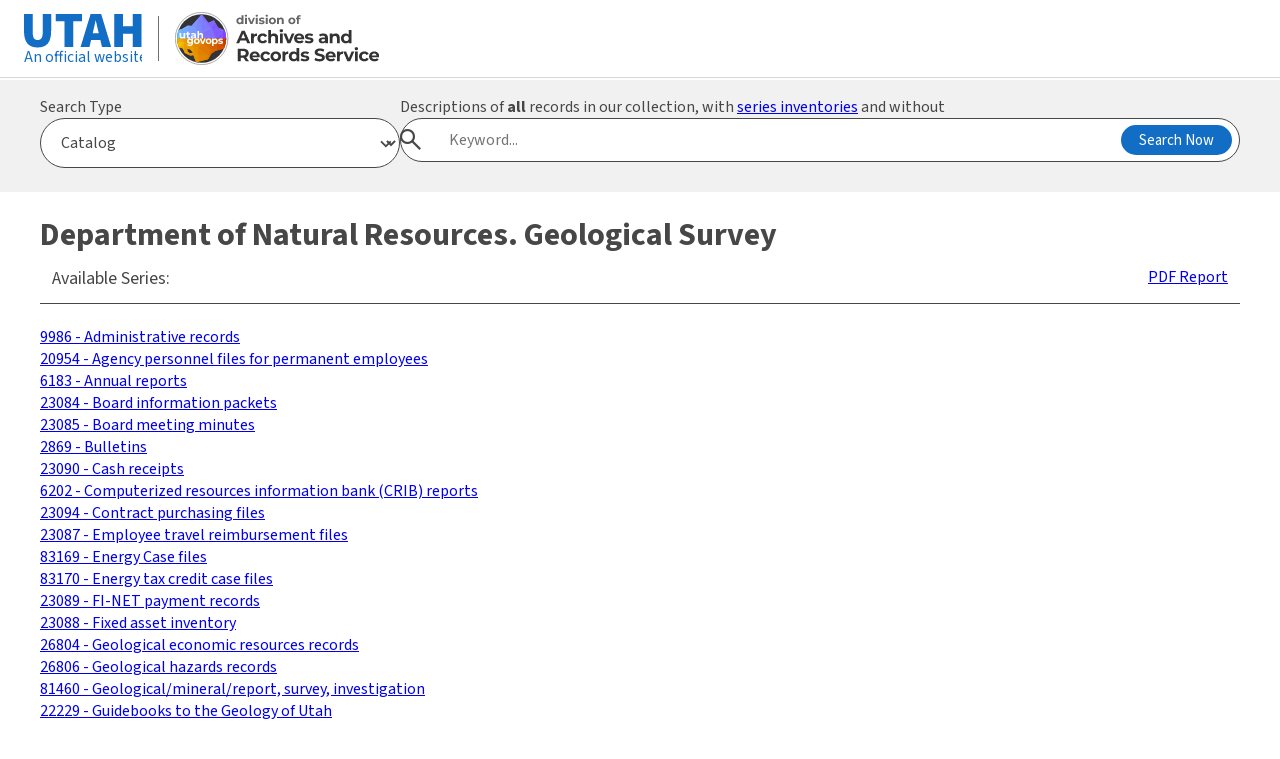

--- FILE ---
content_type: text/html; charset=UTF-8
request_url: https://axaemarchives.utah.gov/cgi-bin/appxretcget.cgi?WEBINPUT_RUNWHAT=HTML_SERIES_LIST_OPEN&WEBINPUT_AGENCY_KEY=426&A=B
body_size: 26201
content:
<!DOCTYPE html><html lang="en"><head><meta charset="UTF-8"><title>GovOps - Archives</title><link href="https://axaemarchives.utah.gov/govops/GovOps-Favicon.png" rel="icon" type="image/png"/><link href='https://necolas.github.io/normalize.css/latest/normalize.css' id='normalize' media='all' rel='stylesheet' type='text/css'/><link href='https://unpkg.com/@utahdts/utah-design-system-header/dist/style.css?ver=1.3' id='uhds-style-css' media='all' rel='stylesheet' type='text/css'/><link href='https://unpkg.com/@utahdts/utah-design-system/dist/style.css' id='ds-style-css' media='all' rel='stylesheet' type='text/css'/><link href='https://axaemarchives.utah.gov/govops/styles.css' id='local-style-css' media='all' rel='stylesheet' type='text/css'/><script id="ds-import-js" src="https://unpkg.com/@utahdts/utah-design-system-header/dist/utah-design-system-header.umd.js?ver=1.3" type="text/javascript"></script><script id="ds-import-js-after" type="text/javascript" src="https://axaemarchives.utah.gov/govops/header.js"></script><script type="text/javascript">function selectSearchForm(formName) { const searchForms = document.querySelectorAll('.search-form__wrapper'); searchForms.forEach((searchForm) => { if (searchForm.id === (formName + '__wrapper')) { searchForm.classList.remove('search-form--hidden'); } else { searchForm.classList.add('search-form--hidden'); } }); } window.addEventListener('load', () => { const searchSelect = document.getElementById('archives-search-select'); searchSelect.addEventListener('change', (e) => { const val = e.target.value; selectSearchForm(val); }); selectSearchForm(document.getElementById('archives-search-select').value); });</script> <style> /* Search Form Elements */ .search-form { margin: 0; } .search-form--hidden { display: none; } select, input[type=text] { font-size: 1rem; color: var(--gray-color); margin: 0; } .search-top-wrapper { margin-top: 2px; background: var(--gray-light-color); padding: var(--spacing) var(--spacing-l) var(--spacing-l); } .search-top-wrapper .content { display: flex; gap: var(--spacing); } .search-select-wrapper { width: 30%; } .search-form__wrapper { width: 70%; } .utah-design-system.archives-search .search-modal__button-wrapper { right: var(--spacing-xs); left: auto; transform: translateY(-50%); } .utah-design-system.archives-search .search-modal__input[type=text] { border-radius: 999px; font-size: 1rem; border: 1px solid var(--gray-color); width: 100%; padding: 12px 170px 12px var(--spacing-3xl); } .search-form-input-wrapper { position: relative; } .utah-design-system #archives-search-select { border-radius: 999px; padding: 12px var(--spacing); } @media screen and (max-width: 768px) { .search-top-wrapper .content { flex-wrap: wrap; } .search-select-wrapper { width: 100%; } .search-form__wrapper { width: 100%; } }</style></head>
<body><main class="utah-design-system"><div class="search-top-wrapper archives-search utah-design-system"><div class="content"><div class="search-select-wrapper"><label for="archives-search-select" class="">Search Type</label><select name="search-type" id="archives-search-select"><option value="catalog-search">Catalog</option><option value="name-indexes-search">Name Indexes</option><option value="digital-collections-search">Digital Collections</option><option value="agencies-search">Agencies (all)</option><option value="agencies-current">Agencies (current)</option><option value="series-search">Series Keyword Search</option><option value="series-number">Series Number Search</option><option value="general-schedules-search">General Schedules</option><option value="state-records-committee">State Records Committee</option></select></div><div class="search-form__wrapper" id="wordpress-search__wrapper"><form id="wordpress-search" action="/" method="GET" class="search-form" autocomplete="off"><label for="wp-search-input">Search this site's static content</label><div class="search-form-input-wrapper"><span class="utds-icon-before-search search-modal__icon-search vcenter" aria-hidden="true"></span><input type="text" id="wp-search-input" name="s" placeholder="Search..." class="top-search-input search-modal__input" /><div class="search-modal__button-wrapper vcenter"><button type="submit" class="search-modal__button button button--solid button--primary-color button--small" onclick="ga('send', 'event', 'indexes', 'search', 'allsearch-beta');">Search Now</button></div></div></form></div><div class="search-form__wrapper search-form--hidden" id="catalog-search__wrapper"><form id="catalog-search" action="https://axaemarchives.utah.gov/solr/axaem/Series" method="GET" class="search-form" autocomplete="off"><label for="catalog-search-input">Descriptions of <strong>all</strong> records in our collection, with <a href="https://archives.utah.gov/research/inventories/">series inventories</a> and without</label><div class="search-form-input-wrapper"><span class="utds-icon-before-search search-modal__icon-search vcenter" aria-hidden="true"></span><input type="text" id="catalog-search-input" name="qry" placeholder="Keyword..." onchange="document.getElementById('q-catalog').value=this.value;" class="top-search-input search-modal__input" /><input type="hidden" name="fq" value="recordType:Series" /><input type="hidden" name="fq" value="seriesHoldings:Yes" /><input type="hidden" id="q-catalog" name="q" /><div class="search-modal__button-wrapper vcenter"><button type="submit" id="querySubmit" value="Go" class="search-modal__button button button--solid button--primary-color button--small" onclick="ga('send', 'event', 'search', 'series', 'solr-series');">Search Now</button></div></div></form></div><div class="search-form__wrapper search-form--hidden" id="name-indexes-search__wrapper"><form id="name-indexes-search" action="https://axaemarchives.utah.gov/solr/axaem/Indexes" method="GET" class="search-form" autocomplete="off"><label for="name-index-search-input">Name indexes search</label><div class="search-form-input-wrapper"><span class="utds-icon-before-search search-modal__icon-search vcenter" aria-hidden="true"></span><input type="text" id="name-index-search-input" name="qry" placeholder="Name or Keyword..." onchange="document.getElementById('q-name-index').value=this.value;" class="top-search-input search-modal__input" /><input type="hidden" name="fq" value="recordType:Indexes" /><input type="hidden" id="q-name-index" name="q" /><div class="search-modal__button-wrapper vcenter"><button type="submit" class="search-modal__button button button--solid button--primary-color button--small" onclick="ga('send', 'event', 'indexes', 'search', 'allsearch-beta');">Search Now</button></div></div></form></div><div class="x-div e937-e4-v11 mq1-y mq1-z search-form__wrapper search-form--hidden" id="digital-collections-search__wrapper"><form id="digital-collections-search" action="https://images.archives.utah.gov/cdm4/results.php" method="GET" class="search-form" autocomplete="off"><label for="digital-collections-search-input">Digital collections search</label><div class="search-form-input-wrapper"><span class="utds-icon-before-search search-modal__icon-search vcenter" aria-hidden="true"></span><input type="text" id="digital-collections-search-input" name="CISOBOX1" placeholder="Search digital collections..." class="top-search-input search-modal__input" /><input type="hidden" name="CISOOP1" value="any" /><input type="hidden" name="CISOFIELD1" value="CISOSEARCHALL" /><input type="hidden" name="CISOROOT" value="all" /><div class="search-modal__button-wrapper vcenter"><button type="submit" class="search-modal__button button button--solid button--primary-color button--small" onclick="ga('send', 'event', 'search', 'digital', 'digitalarchives');">Search Now</button></div></div></form></div><div class="x-div e937-e4-v13 mq1-y mq1-z search-form__wrapper search-form--hidden" id="agencies-search__wrapper"><form id="agencies-search" action="https://axaemarchives.utah.gov/solr/axaem/cpfEntity" method="GET" class="search-form" autocomplete="off"><label for="agencies-search-input">Agencies search</label><div class="search-form-input-wrapper"><span class="utds-icon-before-search search-modal__icon-search vcenter" aria-hidden="true"></span><input type="text" id="agencies-search-input" name="qry" placeholder="Search agencies..." class="top-search-input search-modal__input" onchange="document.getElementById('q-agencies').value=this.value;" /><input type="hidden" name="fq" value="recordType:cpfEntity" /><input type="hidden" id="q-agencies" name="q" /><div class="search-modal__button-wrapper vcenter"><button type="submit" class="search-modal__button button button--solid button--primary-color button--small" onclick="ga('send', 'event', 'search', 'entity', 'entity-history');">Search Now</button></div></div></form></div><div class="x-div e937-e4-v15 mq1-y mq1-z search-form__wrapper search-form--hidden" id="agencies-current__wrapper"><form id="agencies-current" action="https://archives.utah.gov/current-agency-search" method="GET" autocomplete="off" class="search-form"><label for="keywordSearchPhrase">Agencies search</label><div class="search-form-input-wrapper"><span class="utds-icon-before-search search-modal__icon-search vcenter" aria-hidden="true"></span><input type="text" id="keywordSearchPhrase" name="kw" class="top-search-input search-modal__input" placeholder="Search agencies..."><div class="search-modal__button-wrapper vcenter"><button type="submit" class="search-modal__button button button--solid button--primary-color button--small">Search Now</button></div></div></form></div><div class="x-div e937-e4-v17 mq1-y mq1-z search-form__wrapper search-form--hidden" id="general-schedules-search__wrapper"><form id="general-schedules-search" action="https://axaemarchives.utah.gov/solr/axaem/GRSItem" method="GET" class="search-form" autocomplete="off"><label for="general-schedules-search-input">General schedules search</label><div class="search-form-input-wrapper"><span class="utds-icon-before-search search-modal__icon-search vcenter" aria-hidden="true"></span><input type="text" id="general-schedules-search-input" name="qry" placeholder="General schedules search..." class="top-search-input search-modal__input" onchange="document.getElementById('q-general-schedules').value=this.value;" /><input type="hidden" id="rows" name="rows" value="25" /><input type="hidden" name="fq" value="grsItemHasEntity:No" /><input type="hidden" id="q-general-schedules" name="q" /><div class="search-modal__button-wrapper vcenter"><button type="submit" class="search-modal__button button button--solid button--primary-color button--small" onclick="ga('send', 'event', 'search', 'entity', 'entity-history');">Search Now</button></div></div></form></div><div class="x-div e937-e4-v19 mq1-y mq1-z search-form__wrapper search-form--hidden" id="series-search__wrapper"><form id="series-search" action="https://archives.utah.gov/series-search" method="GET" class="search-form"><label for="keywordSearchPhrase">Series Keyword Search Phrase</label><div class="search-form-input-wrapper"><span class="utds-icon-before-search search-modal__icon-search vcenter" aria-hidden="true"></span><input type="text" id="keywordSearchPhrase" name="kw" class="top-search-input search-modal__input" placeholder="Search series by keyword..."><div class="search-modal__button-wrapper vcenter"><button type="submit" class="search-modal__button button button--solid button--primary-color button--small">Search Now</button></div></div></form></div><div class="x-div e937-e4-v21 mq1-y mq1-z search-form__wrapper search-form--hidden" id="series-number__wrapper"><form id="series-number" action="https://archives.utah.gov/series-search" method="GET" class="search-form"><label for="seriesNo">Series Number</label><div class="search-form-input-wrapper"><span class="utds-icon-before-search search-modal__icon-search vcenter" aria-hidden="true"></span><input type="text" id="seriesNo" name="series_no" class="top-search-input search-modal__input" placeholder="Search series by number..."><div class="search-modal__button-wrapper vcenter"><button type="submit" class="search-modal__button button button--solid button--primary-color button--small">Search Now</button></div></div></form></div></div></div><div class="content p-spacing-l">
<H2>Department of Natural Resources. Geological Survey</H2><table width="100%"><tr><td><font size="+1">Available Series:</font></td><td align="right"><A HREF="https://axaemarchives.utah.gov/cgi-bin/pdfreport.cgi?agency=00426&INCLUDE_CLOSED=N&A=B" target=_blank>PDF Report</A></td></tr></table><br><A HREF="https://axaemarchives.utah.gov/cgi-bin/appxretcget.cgi?WEBINPUT_RUNWHAT=HTML_1SERIES&WEBINPUT_BIBLGRPC_RID=9986&A=B">9986&nbsp;-&nbsp;Administrative records</A><BR><A HREF="https://axaemarchives.utah.gov/cgi-bin/appxretcget.cgi?WEBINPUT_RUNWHAT=HTML_1SERIES&WEBINPUT_BIBLGRPC_RID=20954&A=B">20954&nbsp;-&nbsp;Agency personnel files for permanent employees</A><BR><A HREF="https://axaemarchives.utah.gov/cgi-bin/appxretcget.cgi?WEBINPUT_RUNWHAT=HTML_1SERIES&WEBINPUT_BIBLGRPC_RID=6183&A=B">6183&nbsp;-&nbsp;Annual reports</A><BR><A HREF="https://axaemarchives.utah.gov/cgi-bin/appxretcget.cgi?WEBINPUT_RUNWHAT=HTML_1SERIES&WEBINPUT_BIBLGRPC_RID=23084&A=B">23084&nbsp;-&nbsp;Board information packets</A><BR><A HREF="https://axaemarchives.utah.gov/cgi-bin/appxretcget.cgi?WEBINPUT_RUNWHAT=HTML_1SERIES&WEBINPUT_BIBLGRPC_RID=23085&A=B">23085&nbsp;-&nbsp;Board meeting minutes</A><BR><A HREF="https://axaemarchives.utah.gov/cgi-bin/appxretcget.cgi?WEBINPUT_RUNWHAT=HTML_1SERIES&WEBINPUT_BIBLGRPC_RID=2869&A=B">2869&nbsp;-&nbsp;Bulletins</A><BR><A HREF="https://axaemarchives.utah.gov/cgi-bin/appxretcget.cgi?WEBINPUT_RUNWHAT=HTML_1SERIES&WEBINPUT_BIBLGRPC_RID=23090&A=B">23090&nbsp;-&nbsp;Cash receipts</A><BR><A HREF="https://axaemarchives.utah.gov/cgi-bin/appxretcget.cgi?WEBINPUT_RUNWHAT=HTML_1SERIES&WEBINPUT_BIBLGRPC_RID=6202&A=B">6202&nbsp;-&nbsp;Computerized resources information bank (CRIB) reports</A><BR><A HREF="https://axaemarchives.utah.gov/cgi-bin/appxretcget.cgi?WEBINPUT_RUNWHAT=HTML_1SERIES&WEBINPUT_BIBLGRPC_RID=23094&A=B">23094&nbsp;-&nbsp;Contract purchasing files</A><BR><A HREF="https://axaemarchives.utah.gov/cgi-bin/appxretcget.cgi?WEBINPUT_RUNWHAT=HTML_1SERIES&WEBINPUT_BIBLGRPC_RID=23087&A=B">23087&nbsp;-&nbsp;Employee travel reimbursement files</A><BR><A HREF="https://axaemarchives.utah.gov/cgi-bin/appxretcget.cgi?WEBINPUT_RUNWHAT=HTML_1SERIES&WEBINPUT_BIBLGRPC_RID=83169&A=B">83169&nbsp;-&nbsp;Energy Case files</A><BR><A HREF="https://axaemarchives.utah.gov/cgi-bin/appxretcget.cgi?WEBINPUT_RUNWHAT=HTML_1SERIES&WEBINPUT_BIBLGRPC_RID=83170&A=B">83170&nbsp;-&nbsp;Energy tax credit case files</A><BR><A HREF="https://axaemarchives.utah.gov/cgi-bin/appxretcget.cgi?WEBINPUT_RUNWHAT=HTML_1SERIES&WEBINPUT_BIBLGRPC_RID=23089&A=B">23089&nbsp;-&nbsp;FI-NET payment records</A><BR><A HREF="https://axaemarchives.utah.gov/cgi-bin/appxretcget.cgi?WEBINPUT_RUNWHAT=HTML_1SERIES&WEBINPUT_BIBLGRPC_RID=23088&A=B">23088&nbsp;-&nbsp;Fixed asset inventory</A><BR><A HREF="https://axaemarchives.utah.gov/cgi-bin/appxretcget.cgi?WEBINPUT_RUNWHAT=HTML_1SERIES&WEBINPUT_BIBLGRPC_RID=26804&A=B">26804&nbsp;-&nbsp;Geological economic resources records</A><BR><A HREF="https://axaemarchives.utah.gov/cgi-bin/appxretcget.cgi?WEBINPUT_RUNWHAT=HTML_1SERIES&WEBINPUT_BIBLGRPC_RID=26806&A=B">26806&nbsp;-&nbsp;Geological hazards records</A><BR><A HREF="https://axaemarchives.utah.gov/cgi-bin/appxretcget.cgi?WEBINPUT_RUNWHAT=HTML_1SERIES&WEBINPUT_BIBLGRPC_RID=81460&A=B">81460&nbsp;-&nbsp;Geological/mineral/report, survey, investigation</A><BR><A HREF="https://axaemarchives.utah.gov/cgi-bin/appxretcget.cgi?WEBINPUT_RUNWHAT=HTML_1SERIES&WEBINPUT_BIBLGRPC_RID=22229&A=B">22229&nbsp;-&nbsp;Guidebooks to the Geology of Utah</A><BR><A HREF="https://axaemarchives.utah.gov/cgi-bin/appxretcget.cgi?WEBINPUT_RUNWHAT=HTML_1SERIES&WEBINPUT_BIBLGRPC_RID=20938&A=B">20938&nbsp;-&nbsp;Incentive awards program reports</A><BR><A HREF="https://axaemarchives.utah.gov/cgi-bin/appxretcget.cgi?WEBINPUT_RUNWHAT=HTML_1SERIES&WEBINPUT_BIBLGRPC_RID=2868&A=B">2868&nbsp;-&nbsp;Investigation reports</A><BR><A HREF="https://axaemarchives.utah.gov/cgi-bin/appxretcget.cgi?WEBINPUT_RUNWHAT=HTML_1SERIES&WEBINPUT_BIBLGRPC_RID=2870&A=B">2870&nbsp;-&nbsp;Maps</A><BR><A HREF="https://axaemarchives.utah.gov/cgi-bin/appxretcget.cgi?WEBINPUT_RUNWHAT=HTML_1SERIES&WEBINPUT_BIBLGRPC_RID=28201&A=B">28201&nbsp;-&nbsp;Open-File Reports</A><BR><A HREF="https://axaemarchives.utah.gov/cgi-bin/appxretcget.cgi?WEBINPUT_RUNWHAT=HTML_1SERIES&WEBINPUT_BIBLGRPC_RID=20951&A=B">20951&nbsp;-&nbsp;Payroll register</A><BR><A HREF="https://axaemarchives.utah.gov/cgi-bin/appxretcget.cgi?WEBINPUT_RUNWHAT=HTML_1SERIES&WEBINPUT_BIBLGRPC_RID=23091&A=B">23091&nbsp;-&nbsp;Petty cash records</A><BR><A HREF="https://axaemarchives.utah.gov/cgi-bin/appxretcget.cgi?WEBINPUT_RUNWHAT=HTML_1SERIES&WEBINPUT_BIBLGRPC_RID=25681&A=B">25681&nbsp;-&nbsp;Policy and program correspondence</A><BR><A HREF="https://axaemarchives.utah.gov/cgi-bin/appxretcget.cgi?WEBINPUT_RUNWHAT=HTML_1SERIES&WEBINPUT_BIBLGRPC_RID=20949&A=B">20949&nbsp;-&nbsp;Position change requests and authorizations</A><BR><A HREF="https://axaemarchives.utah.gov/cgi-bin/appxretcget.cgi?WEBINPUT_RUNWHAT=HTML_1SERIES&WEBINPUT_BIBLGRPC_RID=20950&A=B">20950&nbsp;-&nbsp;Preliminary payroll files</A><BR><A HREF="https://axaemarchives.utah.gov/cgi-bin/appxretcget.cgi?WEBINPUT_RUNWHAT=HTML_1SERIES&WEBINPUT_BIBLGRPC_RID=23086&A=B">23086&nbsp;-&nbsp;Press releases</A><BR><A HREF="https://axaemarchives.utah.gov/cgi-bin/appxretcget.cgi?WEBINPUT_RUNWHAT=HTML_1SERIES&WEBINPUT_BIBLGRPC_RID=7125&A=B">7125&nbsp;-&nbsp;Publications</A><BR><A HREF="https://axaemarchives.utah.gov/cgi-bin/appxretcget.cgi?WEBINPUT_RUNWHAT=HTML_1SERIES&WEBINPUT_BIBLGRPC_RID=6220&A=B">6220&nbsp;-&nbsp;Publications catalogs</A><BR><A HREF="https://axaemarchives.utah.gov/cgi-bin/appxretcget.cgi?WEBINPUT_RUNWHAT=HTML_1SERIES&WEBINPUT_BIBLGRPC_RID=23093&A=B">23093&nbsp;-&nbsp;Purchase requisition files</A><BR><A HREF="https://axaemarchives.utah.gov/cgi-bin/appxretcget.cgi?WEBINPUT_RUNWHAT=HTML_1SERIES&WEBINPUT_BIBLGRPC_RID=20955&A=B">20955&nbsp;-&nbsp;Recruitment files</A><BR><A HREF="https://axaemarchives.utah.gov/cgi-bin/appxretcget.cgi?WEBINPUT_RUNWHAT=HTML_1SERIES&WEBINPUT_BIBLGRPC_RID=20952&A=B">20952&nbsp;-&nbsp;Schedule Six position control reports</A><BR><A HREF="https://axaemarchives.utah.gov/cgi-bin/appxretcget.cgi?WEBINPUT_RUNWHAT=HTML_1SERIES&WEBINPUT_BIBLGRPC_RID=2867&A=B">2867&nbsp;-&nbsp;Special studies reports</A><BR><A HREF="https://axaemarchives.utah.gov/cgi-bin/appxretcget.cgi?WEBINPUT_RUNWHAT=HTML_1SERIES&WEBINPUT_BIBLGRPC_RID=26805&A=B">26805&nbsp;-&nbsp;State energy program records</A><BR><A HREF="https://axaemarchives.utah.gov/cgi-bin/appxretcget.cgi?WEBINPUT_RUNWHAT=HTML_1SERIES&WEBINPUT_BIBLGRPC_RID=26807&A=B">26807&nbsp;-&nbsp;State paleontology records</A><BR><A HREF="https://axaemarchives.utah.gov/cgi-bin/appxretcget.cgi?WEBINPUT_RUNWHAT=HTML_1SERIES&WEBINPUT_BIBLGRPC_RID=2872&A=B">2872&nbsp;-&nbsp;Survey Notes bulletins</A><BR><A HREF="https://axaemarchives.utah.gov/cgi-bin/appxretcget.cgi?WEBINPUT_RUNWHAT=HTML_1SERIES&WEBINPUT_BIBLGRPC_RID=23092&A=B">23092&nbsp;-&nbsp;Telephone bills</A><BR><A HREF="https://axaemarchives.utah.gov/cgi-bin/appxretcget.cgi?WEBINPUT_RUNWHAT=HTML_1SERIES&WEBINPUT_BIBLGRPC_RID=20939&A=B">20939&nbsp;-&nbsp;Time and attendance reports</A><BR><A HREF="https://axaemarchives.utah.gov/cgi-bin/appxretcget.cgi?WEBINPUT_RUNWHAT=HTML_1SERIES&WEBINPUT_BIBLGRPC_RID=25682&A=B">25682&nbsp;-&nbsp;Transitory correspondence</A><BR><A HREF="https://axaemarchives.utah.gov/cgi-bin/appxretcget.cgi?WEBINPUT_RUNWHAT=HTML_1SERIES&WEBINPUT_BIBLGRPC_RID=83167&A=B">83167&nbsp;-&nbsp;Weatherization report</A><BR><A HREF="https://axaemarchives.utah.gov/cgi-bin/appxretcget.cgi?WEBINPUT_RUNWHAT=HTML_1SERIES&WEBINPUT_BIBLGRPC_RID=17805&A=B">17805&nbsp;-&nbsp;Well and spring data</A><BR><BR><A HREF="https://axaemarchives.utah.gov/cgi-bin/appxretcget.cgi?WEBINPUT_RUNWHAT=HTML_SERIES_LIST_ALL&WEBINPUT_AGENCY_KEY=426&A=B">Add Closed Series to the list</A><BR></div></main><footer role="contentinfo" class="utah-design-system"><div class="footer__social"><div><div class="footer__social-list"><div class="mr-spacing flex items-center"><span>Follow us online</span></div><a class="footer__social-icon" href="https://facebook.com" target="_blank" title="Facebook"><svg xmlns="http://www.w3.org/2000/svg" viewBox="0 0 448 512"><path d="M64 32C28.7 32 0 60.7 0 96V416c0 35.3 28.7 64 64 64h98.2V334.2H109.4V256h52.8V222.3c0-87.1 39.4-127.5 125-127.5c16.2 0 44.2 3.2 55.7 6.4V172c-6-.6-16.5-1-29.6-1c-42 0-58.2 15.9-58.2 57.2V256h83.6l-14.4 78.2H255V480H384c35.3 0 64-28.7 64-64V96c0-35.3-28.7-64-64-64H64z"/></svg></a><a class="footer__social-icon" href="https://instagram.com" target="_blank" title="Instagram"><svg xmlns="http://www.w3.org/2000/svg" viewBox="0 0 448 512"><path d="M194.4 211.7a53.3 53.3 0 1 0 59.3 88.7 53.3 53.3 0 1 0 -59.3-88.7zm142.3-68.4c-5.2-5.2-11.5-9.3-18.4-12c-18.1-7.1-57.6-6.8-83.1-6.5c-4.1 0-7.9 .1-11.2 .1c-3.3 0-7.2 0-11.4-.1c-25.5-.3-64.8-.7-82.9 6.5c-6.9 2.7-13.1 6.8-18.4 12s-9.3 11.5-12 18.4c-7.1 18.1-6.7 57.7-6.5 83.2c0 4.1 .1 7.9 .1 11.1s0 7-.1 11.1c-.2 25.5-.6 65.1 6.5 83.2c2.7 6.9 6.8 13.1 12 18.4s11.5 9.3 18.4 12c18.1 7.1 57.6 6.8 83.1 6.5c4.1 0 7.9-.1 11.2-.1c3.3 0 7.2 0 11.4 .1c25.5 .3 64.8 .7 82.9-6.5c6.9-2.7 13.1-6.8 18.4-12s9.3-11.5 12-18.4c7.2-18 6.8-57.4 6.5-83c0-4.2-.1-8.1-.1-11.4s0-7.1 .1-11.4c.3-25.5 .7-64.9-6.5-83l0 0c-2.7-6.9-6.8-13.1-12-18.4zm-67.1 44.5A82 82 0 1 1 178.4 324.2a82 82 0 1 1 91.1-136.4zm29.2-1.3c-3.1-2.1-5.6-5.1-7.1-8.6s-1.8-7.3-1.1-11.1s2.6-7.1 5.2-9.8s6.1-4.5 9.8-5.2s7.6-.4 11.1 1.1s6.5 3.9 8.6 7s3.2 6.8 3.2 10.6c0 2.5-.5 5-1.4 7.3s-2.4 4.4-4.1 6.2s-3.9 3.2-6.2 4.2s-4.8 1.5-7.3 1.5l0 0c-3.8 0-7.5-1.1-10.6-3.2zM448 96c0-35.3-28.7-64-64-64H64C28.7 32 0 60.7 0 96V416c0 35.3 28.7 64 64 64H384c35.3 0 64-28.7 64-64V96zM357 389c-18.7 18.7-41.4 24.6-67 25.9c-26.4 1.5-105.6 1.5-132 0c-25.6-1.3-48.3-7.2-67-25.9s-24.6-41.4-25.8-67c-1.5-26.4-1.5-105.6 0-132c1.3-25.6 7.1-48.3 25.8-67s41.5-24.6 67-25.8c26.4-1.5 105.6-1.5 132 0c25.6 1.3 48.3 7.1 67 25.8s24.6 41.4 25.8 67c1.5 26.3 1.5 105.4 0 131.9c-1.3 25.6-7.1 48.3-25.8 67z"/></svg></a><a class="footer__social-icon" href="https://twitter.com" target="_blank" title="Twitter"><svg xmlns="http://www.w3.org/2000/svg" viewBox="0 0 448 512"><path d="M64 32C28.7 32 0 60.7 0 96V416c0 35.3 28.7 64 64 64H384c35.3 0 64-28.7 64-64V96c0-35.3-28.7-64-64-64H64zm297.1 84L257.3 234.6 379.4 396H283.8L209 298.1 123.3 396H75.8l111-126.9L69.7 116h98l67.7 89.5L313.6 116h47.5zM323.3 367.6L153.4 142.9H125.1L296.9 367.6h26.3z"/></svg></a><a class="footer__social-icon" href="https://linkedin.com" target="_blank" title="LinkedIn"><svg xmlns="http://www.w3.org/2000/svg" viewBox="0 0 448 512"><path d="M416 32H31.9C14.3 32 0 46.5 0 64.3v383.4C0 465.5 14.3 480 31.9 480H416c17.6 0 32-14.5 32-32.3V64.3c0-17.8-14.4-32.3-32-32.3zM135.4 416H69V202.2h66.5V416zm-33.2-243c-21.3 0-38.5-17.3-38.5-38.5S80.9 96 102.2 96c21.2 0 38.5 17.3 38.5 38.5 0 21.3-17.2 38.5-38.5 38.5zm282.1 243h-66.4V312c0-24.8-.5-56.7-34.5-56.7-34.6 0-39.9 27-39.9 54.9V416h-66.4V202.2h63.7v29.2h.9c8.9-16.8 30.6-34.5 62.9-34.5 67.2 0 79.7 44.3 79.7 101.9V416z"/></svg></a><a class="footer__social-icon" href="https://youtube.com" target="_blank" title="YouTube"><svg xmlns="http://www.w3.org/2000/svg" viewBox="0 0 448 512"><path d="M282 256.2l-95.2-54.1V310.3L282 256.2zM384 32H64C28.7 32 0 60.7 0 96V416c0 35.3 28.7 64 64 64H384c35.3 0 64-28.7 64-64V96c0-35.3-28.7-64-64-64zm14.4 136.1c7.6 28.6 7.6 88.2 7.6 88.2s0 59.6-7.6 88.1c-4.2 15.8-16.5 27.7-32.2 31.9C337.9 384 224 384 224 384s-113.9 0-142.2-7.6c-15.7-4.2-28-16.1-32.2-31.9C42 315.9 42 256.3 42 256.3s0-59.7 7.6-88.2c4.2-15.8 16.5-28.2 32.2-32.4C110.1 128 224 128 224 128s113.9 0 142.2 7.7c15.7 4.2 28 16.6 32.2 32.4z"/></svg></a><a class="footer__social-icon" href="mailto:" target="_blank" title="Email"><svg xmlns="http://www.w3.org/2000/svg" viewBox="0 0 448 512"><path d="M64 32C28.7 32 0 60.7 0 96V416c0 35.3 28.7 64 64 64H384c35.3 0 64-28.7 64-64V96c0-35.3-28.7-64-64-64H64zM218 271.7L64.2 172.4C66 156.4 79.5 144 96 144H352c16.5 0 30 12.4 31.8 28.4L230 271.7c-1.8 1.2-3.9 1.8-6 1.8s-4.2-.6-6-1.8zm29.4 26.9L384 210.4V336c0 17.7-14.3 32-32 32H96c-17.7 0-32-14.3-32-32V210.4l136.6 88.2c7 4.5 15.1 6.9 23.4 6.9s16.4-2.4 23.4-6.9z"/></svg></a><a class="footer__social-icon" href="tel:8015313848" target="_blank" title="Phone Number"><svg xmlns="http://www.w3.org/2000/svg" viewBox="0 0 448 512"><path d="M64 32C28.7 32 0 60.7 0 96V416c0 35.3 28.7 64 64 64H384c35.3 0 64-28.7 64-64V96c0-35.3-28.7-64-64-64H64zm90.7 96.7c9.7-2.6 19.9 2.3 23.7 11.6l20 48c3.4 8.2 1 17.6-5.8 23.2L168 231.7c16.6 35.2 45.1 63.7 80.3 80.3l20.2-24.7c5.6-6.8 15-9.2 23.2-5.8l48 20c9.3 3.9 14.2 14 11.6 23.7l-12 44C336.9 378 329 384 320 384C196.3 384 96 283.7 96 160c0-9 6-16.9 14.7-19.3l44-12z"/></svg></a></div></div></div><div class="footer__content-wrapper p-spacing-xl"><div class="flex flex-1"><div class="footer__columns flex flex-1"><div class="flex-1 footer__column"><a class="footer__logo" href="https://govops.utah.gov"><img alt="Utah Department of Government Operations logo" height="170" loading="lazy" src="https://axaemarchives.utah.gov/govops/assets/GovOps-Logo-Reversed-All-White-Text@2x.png" width="454"></a><div class="footer__division"><p>Division of Archives and Records Service</p></div></div><div class="flex-1 footer__column"><div><div>346 South Rio Grande Street<br>Salt Lake City, UT 84101-1106<br><a href="tel:+18015313848">801-531-3848</a><br><br>Hours: 8 am - 5 pm, M-F<br><br>Research: By appointment only</div></div></div><div class="flex-1 footer__column"></div><div class="flex-1 footer__column"><div class="footer__column-title">About</div><div><p>The purpose of the Archives is to preserve and provide access to records of permanent value, and assist agencies with records management needs.</p></div></div><div class="flex-1 footer__column"></div></div></div></div></footer></body></html>


--- FILE ---
content_type: text/css
request_url: https://axaemarchives.utah.gov/govops/styles.css
body_size: 6354
content:
/* --- Settings --- */
:root, .utah-design-system {
    --primary-color: #126dc4;
    --primary-color-dark: #08355e;
    --primary-color-light: #c3daf0;
    --gray-on-primary-color: #474747;

    --secondary-color: #5c35a7;
    --secondary-color-dark: #3d236e;
    --secondary-color-light: #d6cce9;
    --gray-on-secondary-color: #474747;

    --accent-color: #45C6FF;
    --accent-color-dark: #237da1;
    --accent-color-light: #d2ecfa;
    --gray-on-accent-color: #3f3f3f;

    --gray-color: #474747;
    --gray-medium-color: #616161;
    --gray-3-1-color: #949494;
    --gray-medium-light-color: #d7d7d7;
    --gray-light-color: #f1f1f1;
    --gray-dark-color: #333333;

    --hover-gray-color: rgba(0, 0, 0, 0.07);
    --hover-gray-color-opaque: rgba(233, 233, 233);

    --header-primary-color: var(--primary-color);
    --link-color: var(--primary-color);
    --link-color-dark: var(--primary-color-dark);

    --form-checkbox-small: 0.875rem;
    --form-checkbox-medium: 1.125rem;
    --form-checkbox-large: 1.375rem;

    --form-ele-color: #2765e4;
    --form-ele-color-light: #7aa0ee;
    --form-ele-disabled-color: var(--gray-3-1-color);

    --icon-check-mark-light: url("data:image/svg+xml,%3Csvg xmlns='http://www.w3.org/2000/svg' viewBox='0 0 16 12.15'%3E%3Cg%3E%3Cpath d='M6.185,12.15L0,5.966,2.335,3.631l3.85,3.849L13.665,0l2.335,2.335L6.185,12.15Z' style='fill: %23fff;'/%3E%3C/g%3E%3C/svg%3E");

    /* transition timings */
    --timing-xquick: 100ms;
    --timing-quick: 200ms;
    --timing-medium: 400ms;
    --timing-slow: 600ms;

    --content-width-small: 800px;
    --content-width-medium: 1000px;

    --spacing-l: 24px;
    --spacing-xl: 32px;

    --font-size-3xl: 2rem;
    --font-weight-bold: 700;

    font-family: "Source Sans 3", sans-serif;
}

/* --- Hero --- */
.hero {
    z-index: 1;
    position: relative;
}

.hero-bg, .hero-bg-layer-lower-image {
    overflow: hidden;
    position: absolute;
    top: 0;
    left: 0;
    width: 100%;
    height: 100%;
    border-radius: inherit;
    pointer-events: none;
    z-index: -1;
}

.hero-bg-layer-lower-image {
    background-repeat: no-repeat;
    background-position: center;
    background-size: cover;
}

.hero-wrapper {
    display: flex;
    flex-wrap: wrap;
    flex-grow: 1;
    flex-shrink: 1;
    flex-basis: auto;
    min-width: 0;
    min-height: 0;
    flex-direction: row;
    justify-content: flex-start;
    align-items: stretch;
    align-content: stretch;
}

.hero-spacer {
    flex-basis: calc(20% - clamp(0px, 0px, 9999px));
    height: 200px;
}

.hero-content {
    flex-basis: calc(80% - clamp(0px, 0px, 9999px));
    height: 200px;
    width: 100%;
    position: relative;
    overflow: hidden;
}

.hero-content > div {
    width: 100%;
    position: absolute;
    bottom: 0;
    justify-content: flex-start;
    align-items: flex-end;
    align-content: flex-end;
    flex-direction: column;
    display: flex;
}

.hero-svg-wrapper {
    position: absolute;
    bottom: 0;
    left: 0;
    height: 100%;
}

.hero-svg-wrapper svg {
    height: 100%;
    fill: rgba(0, 0, 0, 0.7);
}

.hero-headline {
    width: 80%;
    padding: var(--spacing-l);
    display: flex;
    justify-content: flex-end;
    align-items: flex-end;
    align-content: flex-end;
    flex-wrap: wrap;
    position: relative;
}

.hero h1 {
    font-size: 3rem;
    font-weight: 600;
    text-align: right;
    color: white;
    font-family: inherit;
    font-style: normal;
    line-height: 1.4;
    letter-spacing: 0;
    text-transform: none;
    margin: 0;
}

/* --- Content --- */
.content {
    max-width: 1200px;
    margin: 0 auto;
}

/* --- Forms --- */
.search-form-input-wrapper {
    position: relative;
}

.search-form-input-wrapper input.search-modal__input[type=text] {
    border-radius: 999px;
    font-size: 1rem;
    border: 1px solid var(--gray-color);
    width: 100%;
}

/* --- Components --- */
.card {
    display: flex;
    flex-direction: column;
    justify-content: flex-start;
    align-items: center;
    border: 1px solid #707070;
    border-radius: 12px;
    overflow: hidden;
    height: 100%;
    box-shadow: 0 5px 10px 0 #47474733;
}

.card .card__title {
    font-size: var(--font-size-2xl);
    font-weight: var(--font-weight-bold);
    box-sizing: border-box;
}

.card__content {
    display: flex;
    flex-direction: column;
}

.card--align-flex-start {
    align-items: flex-start;
}

.card__img {
    width: 100%;
    object-fit: cover;
    max-height: 150px;
}

.card button {
    align-self: flex-end;
}

/* --- Footer --- */
.footer__social {
    display: flex;
    color: white;
    font-weight: 400;
    background: var(--primary-color);
}

.footer__social:before{
    flex-basis: 32px;
    width: 32px !important;
    height: 32px;
    content: "";
    flex-grow: 0;
    flex-shrink: 0;
    display: block;
    visibility: hidden;
}

.footer__social-list {
    display: flex;
}

.footer__social-icon {
    display: flex;
    align-items: center;
    padding: 8px;
    border-radius: 50%;
}

a.footer__social-icon:hover {
    background: rgb(0 0 0 / 20%);
    box-shadow: none !important;
}

.footer__social-icon svg {
    fill: white;
    width: 30px;
    height: 30px;
}

.footer__content-wrapper {
    background: var(--gray-color);
    color: white;
}

.footer__columns {
    align-items: flex-start;
    align-content: flex-start;
    flex-direction: row;
    justify-content: flex-start;
    flex-wrap: wrap;
    width: 100%;
}

.footer__logo {
    width: 250px;
    display: inline-block;
}

.footer__logo img {
    max-width: 100%;
    height: auto;
}

.footer__division {
    font-size: 1.125rem;
    font-weight: 700;
    margin: 1rem 0;
    white-space: nowrap;
}

.footer__column {
    font-size: 0.875rem;
    color: white;
    margin: 0 1rem;
}

.footer__column:first-child {
    margin-left: 0;
}

.footer__column:last-child {
    margin-right: 0;
}

.footer__column a {
    color: white !important;
    text-decoration: none;
}

.footer__column a:hover {
    box-shadow: none !important;
}

.footer__column a:not(.footer__logo):hover {
    text-decoration: underline;
}

.footer__column ul, .footer__column li {
    list-style: none;
    padding: 0;
    margin: 0;
}

.footer__column-title {
    font-size: 1.125rem;
    font-weight: 700;
}

/* --- Utilities --- */
.p-spacing-xl { padding: var(--spacing-xl); }


--- FILE ---
content_type: application/javascript
request_url: https://axaemarchives.utah.gov/govops/header.js
body_size: 16844
content:
   document.addEventListener('utahHeaderLoaded', () => {
    window["@utahdts/utah-design-system-header"].setUtahHeaderSettings({
      mainMenu: {
        menuItems: [{"id":26,"title":"Home","actionUrl":{"url":"https:\/\/archives.utah.gov\/","openInNewTab":false},"menu_item_parent":"0","menu_order":1,"classes":[""],"isSelected":true},{"id":1492,"title":"Research Our Records","actionUrl":{"url":"https:\/\/archives.utah.gov\/research\/","openInNewTab":false},"menu_item_parent":"0","menu_order":2,"classes":[""],"isSelected":false,"actionMenu":[{"id":1493,"title":"Research Guides","actionUrl":{"url":"https:\/\/archives.utah.gov\/research\/guides\/","openInNewTab":false},"menu_item_parent":"1492","menu_order":3,"classes":[""],"isSelected":false,"actionMenu":[{"id":1496,"title":"Birth Records","actionUrl":{"url":"https:\/\/archives.utah.gov\/research\/guides\/birth\/","openInNewTab":false},"menu_item_parent":"1493","menu_order":4,"classes":[""],"isSelected":false},{"id":1495,"title":"Marriage Records","actionUrl":{"url":"https:\/\/archives.utah.gov\/research\/guides\/marriage\/","openInNewTab":false},"menu_item_parent":"1493","menu_order":5,"classes":[""],"isSelected":false},{"id":1497,"title":"Death Records","actionUrl":{"url":"https:\/\/archives.utah.gov\/research\/guides\/death\/","openInNewTab":false},"menu_item_parent":"1493","menu_order":6,"classes":[""],"isSelected":false},{"id":1498,"title":"Cemetery and Burial Records","actionUrl":{"url":"https:\/\/archives.utah.gov\/research\/guides\/cemetery\/","openInNewTab":false},"menu_item_parent":"1493","menu_order":7,"classes":[""],"isSelected":false},{"id":1499,"title":"Court Records","actionUrl":{"url":"https:\/\/archives.utah.gov\/research\/guides\/courts\/","openInNewTab":false},"menu_item_parent":"1493","menu_order":8,"classes":[""],"isSelected":false},{"id":1501,"title":"Naturalization and Citizenship","actionUrl":{"url":"https:\/\/archives.utah.gov\/research\/guides\/naturalizations\/","openInNewTab":false},"menu_item_parent":"1493","menu_order":9,"classes":[""],"isSelected":false},{"id":1502,"title":"Land Records","actionUrl":{"url":"https:\/\/archives.utah.gov\/research\/guides\/land\/","openInNewTab":false},"menu_item_parent":"1493","menu_order":10,"classes":[""],"isSelected":false},{"id":1503,"title":"Legislative Records","actionUrl":{"url":"https:\/\/archives.utah.gov\/research\/guides\/legislative\/","openInNewTab":false},"menu_item_parent":"1493","menu_order":11,"classes":[""],"isSelected":false},{"id":1505,"title":"Governors\u2019 Records","actionUrl":{"url":"https:\/\/archives.utah.gov\/research\/guides\/governors-records\/","openInNewTab":false},"menu_item_parent":"1493","menu_order":12,"classes":[""],"isSelected":false},{"id":1506,"title":"Colorado River Records","actionUrl":{"url":"https:\/\/archives.utah.gov\/research\/guides\/colorado-river\/","openInNewTab":false},"menu_item_parent":"1493","menu_order":13,"classes":[""],"isSelected":false},{"id":1507,"title":"Mining Records","actionUrl":{"url":"https:\/\/archives.utah.gov\/research\/guides\/mining-records\/","openInNewTab":false},"menu_item_parent":"1493","menu_order":14,"classes":[""],"isSelected":false},{"id":1508,"title":"Military Records","actionUrl":{"url":"https:\/\/archives.utah.gov\/research\/guides\/military-records\/","openInNewTab":false},"menu_item_parent":"1493","menu_order":15,"classes":[""],"isSelected":false},{"id":1509,"title":"Incorporation Records","actionUrl":{"url":"https:\/\/archives.utah.gov\/research\/guides\/incorporation-records\/","openInNewTab":false},"menu_item_parent":"1493","menu_order":16,"classes":[""],"isSelected":false},{"id":1510,"title":"City and County Records","actionUrl":{"url":"https:\/\/archives.utah.gov\/research\/guides\/city-and-county-records\/","openInNewTab":false},"menu_item_parent":"1493","menu_order":17,"classes":[""],"isSelected":false},{"id":1511,"title":"Education Records","actionUrl":{"url":"https:\/\/archives.utah.gov\/research\/guides\/education-records\/","openInNewTab":false},"menu_item_parent":"1493","menu_order":18,"classes":[""],"isSelected":false}]},{"id":1515,"title":"Name Indexes","actionUrl":{"url":"https:\/\/archives.utah.gov\/research\/indexes\/","openInNewTab":false},"menu_item_parent":"1492","menu_order":19,"classes":[""],"isSelected":false},{"id":1516,"title":"Digital Archives","actionUrl":{"url":"https:\/\/archives.utah.gov\/research\/digital\/","openInNewTab":false},"menu_item_parent":"1492","menu_order":20,"classes":[""],"isSelected":false},{"id":1514,"title":"Inventories","actionUrl":{"url":"https:\/\/archives.utah.gov\/research\/inventories\/","openInNewTab":false},"menu_item_parent":"1492","menu_order":21,"classes":[""],"isSelected":false},{"id":1513,"title":"Agency Histories","actionUrl":{"url":"https:\/\/archives.utah.gov\/research\/entities\/","openInNewTab":false},"menu_item_parent":"1492","menu_order":22,"classes":[""],"isSelected":false},{"id":1517,"title":"Exhibits","actionUrl":{"url":"https:\/\/archives.utah.gov\/research\/exhibits\/","openInNewTab":false},"menu_item_parent":"1492","menu_order":23,"classes":[""],"isSelected":false},{"id":7904,"title":"Educator Resources","actionUrl":{"url":"https:\/\/archives.utah.gov\/research\/educator-resources\/","openInNewTab":false},"menu_item_parent":"1492","menu_order":24,"classes":[""],"isSelected":false},{"id":1518,"title":"Reference Services","actionUrl":{"url":"https:\/\/archives.utah.gov\/research\/reference-services\/","openInNewTab":false},"menu_item_parent":"1492","menu_order":25,"classes":[""],"isSelected":false}]},{"id":1466,"title":"Records and Information Management","actionUrl":{"url":"https:\/\/archives.utah.gov\/records\/","openInNewTab":false},"menu_item_parent":"0","menu_order":26,"classes":[""],"isSelected":false,"actionMenu":[{"id":1467,"title":"Record Series and Retention Schedules","actionUrl":{"url":"https:\/\/archives.utah.gov\/records\/retention-schedules\/","openInNewTab":false},"menu_item_parent":"1466","menu_order":27,"classes":[""],"isSelected":false,"actionMenu":[{"id":1468,"title":"General Retention Schedules (GRS)","actionUrl":{"url":"https:\/\/axaemarchives.utah.gov\/solr\/axaem\/GRSItem","openInNewTab":false},"menu_item_parent":"1467","menu_order":28,"classes":[""],"isSelected":false},{"id":7406,"title":"Lookup By Agency","actionUrl":{"url":"https:\/\/archives.utah.gov\/rc-list\/","openInNewTab":false},"menu_item_parent":"1467","menu_order":29,"classes":[""],"isSelected":false},{"id":1469,"title":"By Agency Type","actionUrl":{"url":"https:\/\/archives.utah.gov\/records\/retention-schedules\/agency-specific-retention-schedules\/","openInNewTab":false},"menu_item_parent":"1467","menu_order":30,"classes":[""],"isSelected":false},{"id":1470,"title":"GRS Updates","actionUrl":{"url":"https:\/\/archives.utah.gov\/records\/retention-schedules\/general-retention-schedule-updates\/","openInNewTab":false},"menu_item_parent":"1467","menu_order":31,"classes":[""],"isSelected":false},{"id":1471,"title":"Report or Revise a Record Series","actionUrl":{"url":"https:\/\/archives.utah.gov\/records\/retention-schedules\/create-or-revise\/","openInNewTab":false},"menu_item_parent":"1467","menu_order":32,"classes":[""],"isSelected":false},{"id":1472,"title":"File Local Ordinances & Policies with State Archives","actionUrl":{"url":"https:\/\/archives.utah.gov\/records\/retention-schedules\/file-local-ordinances-and-policies-with-state-archives\/","openInNewTab":false},"menu_item_parent":"1467","menu_order":33,"classes":[""],"isSelected":false},{"id":1473,"title":"Records Management Committee","actionUrl":{"url":"https:\/\/archives.utah.gov\/records\/retention-schedules\/records-management-committee\/","openInNewTab":false},"menu_item_parent":"1467","menu_order":34,"classes":[""],"isSelected":false},{"id":1474,"title":"About Retention Schedules","actionUrl":{"url":"https:\/\/archives.utah.gov\/records\/retention-schedules\/about-retention-schedules\/","openInNewTab":false},"menu_item_parent":"1467","menu_order":35,"classes":[""],"isSelected":false}]},{"id":1475,"title":"Transfer or Recall Records","actionUrl":{"url":"https:\/\/archives.utah.gov\/records\/transfer-or-recall-records\/","openInNewTab":false},"menu_item_parent":"1466","menu_order":36,"classes":[""],"isSelected":false,"actionMenu":[{"id":1477,"title":"Records Transfer Request Form","actionUrl":{"url":"https:\/\/archives.utah.gov\/records\/transfer-or-recall-records\/records-transfer-request-form\/","openInNewTab":false},"menu_item_parent":"1475","menu_order":37,"classes":[""],"isSelected":false},{"id":1478,"title":"Transfer Instructions","actionUrl":{"url":"https:\/\/archives.utah.gov\/records\/transfer-or-recall-records\/transfer-instructions\/","openInNewTab":false},"menu_item_parent":"1475","menu_order":38,"classes":[""],"isSelected":false},{"id":1479,"title":"Order Boxes","actionUrl":{"url":"https:\/\/archives.utah.gov\/records\/transfer-or-recall-records\/order-boxes\/","openInNewTab":false},"menu_item_parent":"1475","menu_order":39,"classes":[""],"isSelected":false},{"id":1480,"title":"Prepare Boxes for Transfer","actionUrl":{"url":"https:\/\/archives.utah.gov\/records\/transfer-or-recall-records\/prepare-boxes-for-transfer\/","openInNewTab":false},"menu_item_parent":"1475","menu_order":40,"classes":[""],"isSelected":false},{"id":7405,"title":"Scan on Demand","actionUrl":{"url":"https:\/\/archives.utah.gov\/scan-on-demand\/","openInNewTab":false},"menu_item_parent":"1475","menu_order":41,"classes":[""],"isSelected":false},{"id":1481,"title":"Recall a Record","actionUrl":{"url":"https:\/\/archives.utah.gov\/records\/transfer-or-recall-records\/recall-a-record\/","openInNewTab":false},"menu_item_parent":"1475","menu_order":42,"classes":[""],"isSelected":false},{"id":1482,"title":"Executive Correspondence (State Agencies)","actionUrl":{"url":"https:\/\/archives.utah.gov\/records\/transfer-or-recall-records\/executive-correspondence-state-agencies\/","openInNewTab":false},"menu_item_parent":"1475","menu_order":43,"classes":[""],"isSelected":false},{"id":1483,"title":"Records Center or Archives?","actionUrl":{"url":"https:\/\/archives.utah.gov\/records\/transfer-or-recall-records\/records-center-or-archives\/","openInNewTab":false},"menu_item_parent":"1475","menu_order":44,"classes":[""],"isSelected":false}]},{"id":1485,"title":"Certification and Training","actionUrl":{"url":"https:\/\/archives.utah.gov\/records\/certification-and-training\/","openInNewTab":false},"menu_item_parent":"1466","menu_order":45,"classes":[""],"isSelected":false},{"id":1487,"title":"Records Officer Hub","actionUrl":{"url":"https:\/\/archives.utah.gov\/records\/about-the-records-officer-hub\/","openInNewTab":false},"menu_item_parent":"1466","menu_order":46,"classes":[""],"isSelected":false,"actionMenu":[{"id":7655,"title":"Go to Hub","actionUrl":{"url":"https:\/\/hub.archives.utah.gov\/","openInNewTab":false},"menu_item_parent":"1487","menu_order":47,"classes":[""],"isSelected":false}]},{"id":9186,"title":"Resources","actionUrl":{"url":"https:\/\/archives.utah.gov\/records\/rim-resources\/","openInNewTab":false},"menu_item_parent":"1466","menu_order":48,"classes":[""],"isSelected":false,"actionMenu":[{"id":9187,"title":"CAO Resources","actionUrl":{"url":"https:\/\/archives.utah.gov\/records\/rim-resources\/cao\/","openInNewTab":false},"menu_item_parent":"9186","menu_order":49,"classes":[""],"isSelected":false},{"id":9188,"title":"ARO Resources","actionUrl":{"url":"https:\/\/archives.utah.gov\/records\/rim-resources\/aro\/","openInNewTab":false},"menu_item_parent":"9186","menu_order":50,"classes":[""],"isSelected":false},{"id":1486,"title":"Just Getting Started","actionUrl":{"url":"https:\/\/archives.utah.gov\/records\/rim-resources\/just-getting-started\/","openInNewTab":false},"menu_item_parent":"9186","menu_order":51,"classes":[""],"isSelected":false},{"id":9358,"title":"Frequently Asked Questions","actionUrl":{"url":"https:\/\/archives.utah.gov\/records\/rim-resources\/faqs-for-aros-caos\/","openInNewTab":false},"menu_item_parent":"9186","menu_order":52,"classes":[""],"isSelected":false},{"id":1488,"title":"Official Guidelines","actionUrl":{"url":"https:\/\/archives.utah.gov\/records\/rim-resources\/official-guidelines\/","openInNewTab":false},"menu_item_parent":"9186","menu_order":53,"classes":[""],"isSelected":false},{"id":1489,"title":"Oath of Office form and filing instructions","actionUrl":{"url":"https:\/\/archives.utah.gov\/records\/rim-resources\/oaths-of-office-filing-instructions\/","openInNewTab":false},"menu_item_parent":"9186","menu_order":54,"classes":[""],"isSelected":false}]},{"id":1490,"title":"Get Help","actionUrl":{"url":"https:\/\/archives.utah.gov\/records\/get-help\/","openInNewTab":false},"menu_item_parent":"1466","menu_order":55,"classes":[""],"isSelected":false}]},{"id":1447,"title":"Transparency Services","actionUrl":{"url":"https:\/\/archives.utah.gov\/transparency-services\/","openInNewTab":false},"menu_item_parent":"0","menu_order":56,"classes":[""],"isSelected":false,"actionMenu":[{"id":1448,"title":"Government Records Access","actionUrl":{"url":"https:\/\/archives.utah.gov\/transparency-services\/government-records-access\/","openInNewTab":false},"menu_item_parent":"1447","menu_order":57,"classes":[""],"isSelected":false,"actionMenu":[{"id":1457,"title":"FAQ","actionUrl":{"url":"https:\/\/archives.utah.gov\/transparency-services\/government-records-access\/faq\/","openInNewTab":false},"menu_item_parent":"1448","menu_order":58,"classes":[""],"isSelected":false},{"id":9064,"title":"Appeal and Mediation Rights","actionUrl":{"url":"https:\/\/archives.utah.gov\/transparency-services\/government-records-access\/appeal-rights\/","openInNewTab":false},"menu_item_parent":"1448","menu_order":59,"classes":[""],"isSelected":false}]},{"id":1449,"title":"Government Records Ombudsman","actionUrl":{"url":"https:\/\/archives.utah.gov\/transparency-services\/government-records-ombudsman\/","openInNewTab":false},"menu_item_parent":"1447","menu_order":60,"classes":[""],"isSelected":false},{"id":1450,"title":"Open Records Portal","actionUrl":{"url":"https:\/\/archives.utah.gov\/transparency-services\/open-records-portal\/","openInNewTab":false},"menu_item_parent":"1447","menu_order":61,"classes":[""],"isSelected":false},{"id":1451,"title":"Public Notice Website","actionUrl":{"url":"https:\/\/archives.utah.gov\/transparency-services\/public-notice-website\/","openInNewTab":false},"menu_item_parent":"1447","menu_order":62,"classes":[""],"isSelected":false},{"id":1452,"title":"State Records Committee","actionUrl":{"url":"https:\/\/archives.utah.gov\/transparency-services\/state-records-committee\/","openInNewTab":false},"menu_item_parent":"1447","menu_order":63,"classes":[""],"isSelected":false,"actionMenu":[{"id":1463,"title":"Decisions & Orders","actionUrl":{"url":"https:\/\/archives.utah.gov\/transparency-services\/state-records-committee\/decisions-orders\/","openInNewTab":false},"menu_item_parent":"1452","menu_order":64,"classes":[""],"isSelected":false}]}]},{"id":1520,"title":"USHRAB","actionUrl":{"url":"https:\/\/ushrab.org\/","openInNewTab":false},"menu_item_parent":"0","menu_order":65,"classes":[""],"isSelected":false},{"id":1521,"title":"About","actionUrl":{"url":"https:\/\/archives.utah.gov\/about\/","openInNewTab":false},"menu_item_parent":"0","menu_order":66,"classes":[""],"isSelected":false,"actionMenu":[{"id":1522,"title":"Internships","actionUrl":{"url":"https:\/\/archives.utah.gov\/about\/intern\/","openInNewTab":false},"menu_item_parent":"1521","menu_order":67,"classes":[""],"isSelected":false},{"id":1523,"title":"Staff Directory","actionUrl":{"url":"https:\/\/archives.utah.gov\/about\/staff-directory\/","openInNewTab":false},"menu_item_parent":"1521","menu_order":68,"classes":[""],"isSelected":false},{"id":7413,"title":"News","actionUrl":{"url":"https:\/\/archives.utah.gov\/news\/","openInNewTab":false},"menu_item_parent":"1521","menu_order":69,"classes":[""],"isSelected":false}]},{"id":1525,"title":"Contact Us","actionUrl":{"url":"https:\/\/archives.utah.gov\/contact\/","openInNewTab":false},"menu_item_parent":"0","menu_order":70,"classes":[""],"isSelected":false,"actionMenu":[{"id":7402,"title":"Send Website Comments","actionUrl":{"url":"https:\/\/archives.utah.gov\/contact-web\/","openInNewTab":false},"menu_item_parent":"1525","menu_order":71,"classes":[""],"isSelected":false}]}],      },            
      logo: {
        imageUrl: 'https://archives.utah.gov/wp-content/uploads/website-archives.svg'
      },            
      title: 'Division of Archives and Record Services',            
      showTitle: false,            
      skipLinkUrl: 'javascript:document.querySelector(\'.x-main\').tabIndex = 0; document.querySelector(\'.x-main\').focus();',
titleUrl: 'https://archives.utah.gov',
    });
  });